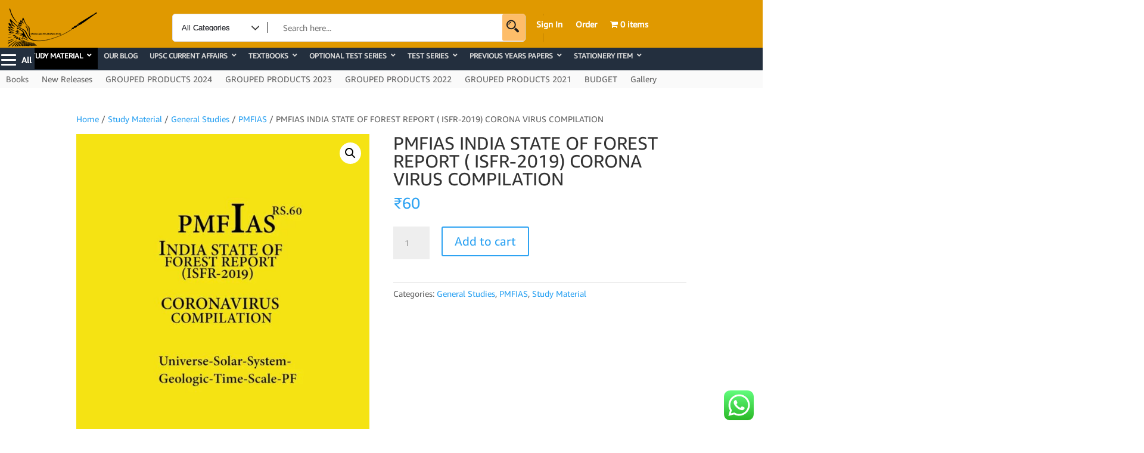

--- FILE ---
content_type: text/css
request_url: https://www.imagerunners.in/wp-content/uploads/useanyfont/uaf.css?ver=1759325574
body_size: -162
content:
				@font-face {
					font-family: 'amazon-ember';
					src: url('/wp-content/uploads/useanyfont/5659Amazon-Ember.woff2') format('woff2'),
						url('/wp-content/uploads/useanyfont/5659Amazon-Ember.woff') format('woff');
					  font-display: auto;
				}

				.amazon-ember{font-family: 'amazon-ember' !important;}

		

--- FILE ---
content_type: text/css
request_url: https://www.imagerunners.in/wp-content/themes/divi-child/style.css?ver=4.14.6
body_size: 1063
content:
/*
 Theme Name:     Divi Child
 Theme URI:      https://www.elegantthemes.com/gallery/divi/
 Description:    Divi Child Theme
 Author:         Elegant Themes
 Author URI:     https://www.elegantthemes.com
 Template:       Divi
 Version:        1.0.0
*/
 
 
/* =Theme customization starts here
------------------------------------------------------- */
#footer-info{
	font-family: 'amazon-ember',Georgia,"Times New Roman",serif;
}
#footer-widgets{
	font-family: 'amazon-ember',Georgia,"Times New Roman",serif;
}
#mwb_wpr_order_notice{
	display:none;
}
.ubermenu-nav{
	width: 1600px !important;
}
.apsw-search-btn {
	background: #febd69 !important;
	border:3px solid #febd69 !important;
	top: 49%!important; 
	right: -1px !important;
	border-radius:3px !important;
}
.slick-dots{
	display:none !important;
}
.wps-slider-section{
	margin-left: -61px !important;
}
.apsw-search-btn svg {
    fill: #1f1d1d !important;
}
.et-menu li li a {
	padding: 9px 15px !important;}
@media screen and (max-width: 605px) {
html,body
{
    width: 100%;
    margin: 0px;
    padding: 0px;
    overflow-x: hidden;
	
	
}
	.et_social_networks{
	margin-top: 15px!important;

}
}
#main-footer {
	margin-top:160px !important;
}
html,body
{
    width: 100%;
    margin: 0px;
    padding: 0px;
    overflow-x: hidden;
	
}
@media screen and (max-width: 700px){
button#responsive-menu-pro-button {
    height: 26px!important;
	top: 54px!important;}
	.et_pb_sidebar_0_tb_header {
    top: -95px!important;}
}

@media only screen and (max-width: 1023px){
	.et_pb_menu_2_tb_header {
    top: -80px!important;
	left: -1px!important;}
}
@media screen and (min-width: 657px) and (max-width: 1180px){
	
	.et_pb_menu_1_tb_header {
		display:none !important;
	}
	.et_pb_row_1_tb_header {
		display:none!important;
	}
	.et_pb_row_2_tb_header {
		display:none!important;
	}
}
@media only screen and (min-width: 1020px) and (max-width: 1240px){
	.et_pb_row_1_tb_header.et_pb_row {
    margin-top: -4vw!important;
		margin-left: 34px;
		left: 0px;
}
	.et_pb_row_2_tb_header{
		margin-top: -5vw!important;
	}
	.et_pb_row_0_tb_header {
		top: -51px!important;
	}
	.et_pb_image_0_tb_header {
	right: -13px!important;
}
	.et_pb_menu_2_tb_header {
    padding-left: 76px!important;
		margin-top: -38px!important;}
	
	.et_pb_menu_0_tb_header {
		    max-width: 100%!important;
    left: -60px!important;
	}
	.et_pb_menu_1_tb_header {
		width: 150%!important;
		left:-185px!important;
	}
	#responsive-menu-pro-button {
		top:80px!important;
	}
	.et_pb_code_0_tb_header {
		    left: -229px!important;
	}
}

@media only screen and (min-width: 1241px) and (max-width: 1280px){
	.et_pb_row_1_tb_header.et_pb_row {
    margin-top: -4vw!important;
		margin-left: 34px;
		left: 0px;
}
	.et_pb_row_2_tb_header{
		margin-top: -5vw!important;
	}
	.et_pb_row_0_tb_header {
		top: -51px!important;
	}
	.et_pb_image_0_tb_header {
	right: -13px!important;
}
	.et_pb_menu_2_tb_header {
    padding-left: 76px!important;
		margin-top: -30px!important;}
	
	.et_pb_menu_0_tb_header {
		    max-width: 100%!important;
    left: -60px!important;
	}
	.et_pb_menu_1_tb_header {
		width: 150%!important;
	}
	#responsive-menu-pro-button {
		top:80px!important;
		height: 38px !important;
	}
	
}

@media only screen and (min-width: 1281px) and (max-width: 1366px){
	.et_pb_row_0_tb_header {
		top: -55px!important;
	}
	.et_pb_row_2_tb_header{
		margin-top: -5vw!important;
	} 
	.et_pb_image_0_tb_header {
	right: -13px!important;
}
	.et_pb_menu_2_tb_header {
    padding-left: 76px!important;
		margin-top: -40px!important;}
	.et_pb_menu_0_tb_header {
		    max-width: 100%!important;
    left: 7px!important;
	}
	.et_pb_menu_1_tb_header {
		width: 150%!important;
	}
	#responsive-menu-pro-button {
		top:80px!important;
		height: 40px !important;
		left:0px !important;
	}
	.et_pb_row_1_tb_header.et_pb_row {
    margin-top: -4vw!important;
		margin-left: 34px;
		left: 0px;
}
}

@media screen and (min-width: 1367px) and (max-width: 1535px){
	.et_pb_row_1_tb_header.et_pb_row {
    margin-top: -4vw!important;
}
	.et_pb_row_2_tb_header{
		margin-top: -4vw!important;
	} 
	.et_pb_menu_2_tb_header {
		margin-top: -28px!important;
	padding-left: 76px!important;}
	.et_pb_menu_1_tb_header {
		width: 125%!important;
	}
	.et_pb_row_0_tb_header {
		top: -58px!important;
	}
	.et_pb_menu_0_tb_header {
		    max-width: 100%!important;
    left: 4px!important;
	}
	#responsive-menu-pro-button {
		top:80px!important;
		height: 50px !important;
		left:0px !important;
	}
}

@media screen and (min-width: 1536px) and (max-width: 1599px){
	
	#responsive-menu-pro-button {
	top: 92px!important;}
	.et_pb_sidebar_0_tb_header {
		left:-250px!important;
	}
	.et_pb_row_1_tb_header.et_pb_row {
    margin-top: -4vw!important;
}
	
	.et_pb_menu_1_tb_header {
		width: 125%!important;
	}
	.et_pb_row_0_tb_header {
		top: -58px!important;
	}
	.et_pb_row_2_tb_header{
		margin-top: -4vw!important;
	} 
	.et_pb_menu_2_tb_header {
    padding-left: 76px!important;
		margin-top: -32px!important;}
	.et_pb_menu_0_tb_header {
		    max-width: 100%!important;
    left: 132px!important;
	}
}

@media screen and (min-width: 1600px) and (max-width: 1679px){
	
	button#responsive-menu-pro-button {
	top: 100px!important;}
	.et_pb_sidebar_0_tb_header {
		left:-250px!important;
	}
	.et_pb_row_1_tb_header.et_pb_row {
    margin-top: -5vw!important;
}
	.et_pb_row_2_tb_header{
		margin-top: -5vw!important;
	} 
	.et_pb_menu_2_tb_header {
		margin-top: -43px!important;
	 padding-left: 76px!important;}
	.et_pb_menu_1_tb_header {
		width: 125%!important;
	}
	.et_pb_row_0_tb_header {
		top: -58px!important;
	}
	
	.et_pb_menu_0_tb_header {
		right: -200px!important;
	}
}

@media screen and (min-width: 1680px) and (max-width: 1919px){
	
	button#responsive-menu-pro-button {
	top: 100px!important;}
	.et_pb_sidebar_0_tb_header {
		left:-250px!important;
	}
	.et_pb_row_1_tb_header.et_pb_row {
    margin-top: -4vw!important;
}
	.et_pb_row_2_tb_header{
		margin-top: -4vw!important;
	} 
	.et_pb_menu_2_tb_header {
		margin-top: -28px!important;}
	.et_pb_menu_1_tb_header {
		width: 125%!important;
	}
	.et_pb_row_0_tb_header {
		top: -74px!important;
	}
	.et_pb_menu_2_tb_header {
    padding-left: 76px!important;
		margin-top: -71px!important;}
	.et_pb_menu_0_tb_header {
		right: -200px!important;
	}
	.et_pb_image_wrap {
		top:-14px!important;}
	.et_pb_column_2_tb_header {
		top: -7px !important;
	}
}

@media screen and (min-width: 1920px) and (max-width: 2047px){
	
	button#responsive-menu-pro-button {
	top: 100px!important;}
	.et_pb_sidebar_0_tb_header {
		left:-250px!important;
	}
	.et_pb_menu_0_tb_header {
		right: -200px!important;
	}
	.et_pb_row_1_tb_header.et_pb_row {
    margin-top: -4vw!important;
}
	.et_pb_menu_1_tb_header {
		width: 125%!important;
	}
	.et_pb_row_0_tb_header {
		top: -76px!important;
	}
	.et_pb_row_2_tb_header{
		margin-top: -4vw!important;
	} 
	.et_pb_menu_2_tb_header {
    padding-left: 76px!important;
		margin-top: -71px!important;}
	.et_pb_menu_0_tb_header {
		right: -200px!important;
	}
	.et_pb_image_wrap {
		top:-14px!important;}
	.et_pb_column_2_tb_header {
		top: -7px !important;
	}
}

@media screen and (min-width: 2048px) and (max-width: 2300px){
	
	.et_pb_menu_0_tb_header {
		right: -250px!important;
	}
	.et_pb_row_2_tb_header{
		margin-top: -4vw!important;
	} 
	.et_pb_menu_2_tb_header {
    padding-left: 76px!important;
		margin-top: -71px!important;}
	.et_pb_row_1_tb_header.et_pb_row {
    margin-top: -4vw!important;
}
	.et_pb_menu_1_tb_header {
		width: 125%!important;
	}
	.et_pb_row_0_tb_header {
		top: -90px!important;
	}
	
	button#responsive-menu-pro-button {
	top: 105px!important;}
	.et_pb_image_wrap {
		top:-14px!important;}
	.et_pb_column_2_tb_header {
		top: -7px !important;
	}
}
@media screen and (min-width: 2301px) and (max-width: 2430px){
	.et_pb_row_0_tb_header {
		top: -90px!important;
	}
	.et_pb_row_1_tb_header.et_pb_row {
		margin-top: -4vw!important;}
	
	.et_pb_menu_2_tb_header {
    padding-left: 76px!important;
		margin-top: -71px!important;}
	
	button#responsive-menu-pro-button {
	top: 115px!important;}
    .et_pb_row_2_tb_header{
		margin-top: -4vw!important;
	} 
	.et_pb_menu_0_tb_header {
		right: -280px!important;
	}
}
@media screen and (min-width: 2451px) and (max-width: 2652px){
	
	 .et_pb_row_2_tb_header{
		margin-top: -4vw!important;
	}
	.et_pb_row_0_tb_header {
		top: -102px!important;
	}
	.et_pb_row_1_tb_header.et_pb_row {
		margin-top: -4vw!important;}
	
	.et_pb_menu_2_tb_header {
    padding-left: 76px!important;
		margin-top: -71px!important;}
	
	
	.et_pb_menu_0_tb_header {
		right: -300px!important;
	}
}

@media screen and (min-width: 2301px) and (max-width: 2652px){
	.et_pb_sidebar_0_tb_header {
		left:-250px!important;
	}
	button#responsive-menu-pro-button {
	top: 115px!important;}
}
.user-registration-Button{
	color:#000000 !important;
}

.et-social-icons{
	display: none;
}
/*ul ul .sub-menu{
	max-height:500px;
	overflow-y:scroll;
	overflow-x:hidden;
}*/